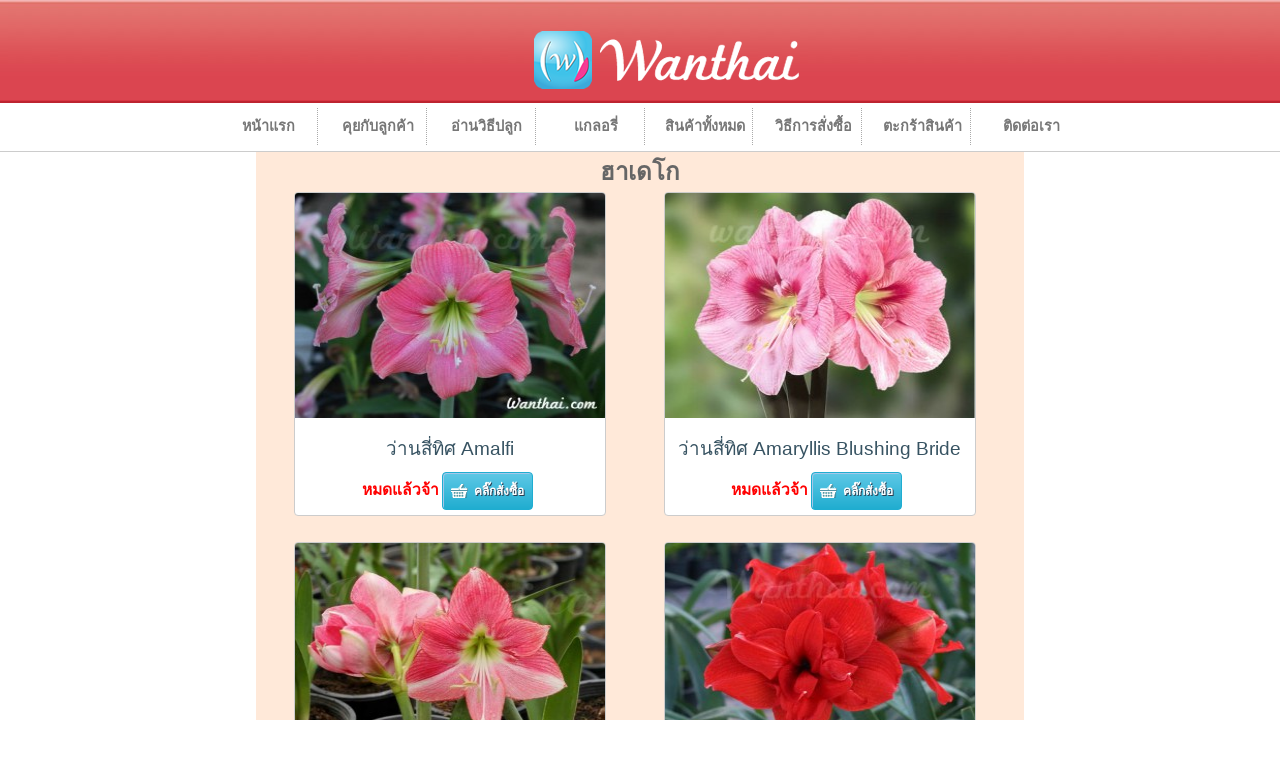

--- FILE ---
content_type: text/html; charset=UTF-8
request_url: https://www.wanthai.com/tag/%E0%B8%AE%E0%B8%B2%E0%B9%80%E0%B8%94%E0%B9%82%E0%B8%81
body_size: 9929
content:

<!DOCTYPE html>
<html lang="th">
<head>
<title>ฮาเดโก | Wanthai ขายว่านสี่ทิศ ฮอลแลนด์ ดอกลิลลี่ ทิวลิป ไฮยาซินธ์ ดอกไม้</title>

	<meta name="robots" content="index, follow" />
	<meta name="viewport" content="width=device-width, initial-scale=1">	
	<meta charset="UTF-8" />
	<meta http-equiv="X-UA-Compatible" content="IE=edge" />	
	<meta property="og:site_name" content="Wanthai" />
   	<meta property="fb:app_id" content="251130595011163" />
   	<meta property="og:title" content="Wanthai ขายว่านสี่ทิศ ฮอลแลนด์ ดอกลิลลี่ ทิวลิป ไฮยาซินธ์ ดอกไม้ " />
	<meta property="og:image" content="/og-image.jpg" />
<script type="application/ld+json">
{"@context":"https://schema.org","@type":"Organization","name":"Wanthai ขายว่านสี่ทิศ ฮอลแลนด์ ดอกลิลลี่ ทิวลิป ไฮยาซินธ์ ดอกไม้","url":"https://www.wanthai.com","logo":"https://www.wanthai.com/wt-logo-google-200x200.png","contactPoint":[{"@type":"ContactPoint","telephone":"(+66)88-120-7188","contactType":"customer service","availableLanguage":["Thai"," English"],"contactOption":[]}],"sameAs":["https://www.facebook.com/wanthaishop","https://www.instagram.com/wanthaishop/","https://twitter.com/wanthaishop"]},
{"@context": "https://schema.org","@type": "WebSite","url": "https://www.wanthai.com/","potentialAction": {"@type": "SearchAction",	"target": "https://www.wanthai.com/?s={search_term_string}","query-input": "required name=search_term_string"}}
</script>
    
<meta property="og:url" content="https://www.wanthai.com/tag/%E0%B8%AE%E0%B8%B2%E0%B9%80%E0%B8%94%E0%B9%82%E0%B8%81" />
    <meta property="og:description" content="Wanthai ขายว่านสี่ทิศ ฮอลแลนด์ ดอกลิลลี่ ทิวลิป ไฮยาซินธ์ ดอกไม้" />
    <meta property="og:type" content="website" />
   	<meta name="twitter:card" content="summary" />
   	<meta name="twitter:site" content="@wanthaishop" />
   	<meta name="twitter:creator" content="@wanthaishop" />
   	<meta name="twitter:title" content="Wanthai ขายว่านสี่ทิศ ฮอลแลนด์ ดอกลิลลี่ ทิวลิป ไฮยาซินธ์ ดอกไม้ " />
   	<meta name="twitter:description" content="Wanthai ขายว่านสี่ทิศ ฮอลแลนด์ ดอกลิลลี่ ทิวลิป ไฮยาซินธ์ ดอกไม้" />
   	<meta name="twitter:url" content="https://www.wanthai.com/" />
   	<meta name="twitter:image" content="https://www.wanthai.com/logo.png"/>
	<meta name="msapplication-TileColor" content="#FFFFFF" />
	<meta name="msapplication-TileImage" content="/mstile-144x144.png" />	
	<link rel="shortcut icon" href="/favicon.ico" />
	<link rel="apple-touch-icon" href="/apple-touch-icon.png" />
	<link rel="help" href="/wetalk/faqtalk" />
	<link rel="search" type="application/opensearchdescription+xml" href="https://www.wanthai.com/th.xml" title="Wanthai ขายว่านสี่ทิศ ลิลลี่ แกลดิโอลัส" />
	<link rel="alternate" type="application/rss+xml" title="Wanthai ขายว่านสี่ทิศ ฮอลแลนด์ ดอกลิลลี่ ทิวลิป ไฮยาซินธ์ ดอกไม้ RSS Feed" href="https://www.wanthai.com/feed" />
	<meta name="agd-partner-manual-verification" />
	<meta name="msvalidate.01" content="85C49AD4F88D7E498396F9555AEB3D8F" />
	<!--meta name="majestic-site-verification" content="MJ12_d5b392a9-5ef7-4505-ad88-2177adaa876b"-->			
	
<!--wanthai.com--><!-- Google Tag Manager -->
<script>(function(w,d,s,l,i){w[l]=w[l]||[];w[l].push({'gtm.start':
new Date().getTime(),event:'gtm.js'});var f=d.getElementsByTagName(s)[0],
j=d.createElement(s),dl=l!='dataLayer'?'&l='+l:'';j.async=true;j.src=
'https://www.googletagmanager.com/gtm.js?id='+i+dl;f.parentNode.insertBefore(j,f);
})(window,document,'script','dataLayer','GTM-NPPMTN9');</script>
<!-- End Google Tag Manager -->
<script>
  (function(i,s,o,g,r,a,m){i['GoogleAnalyticsObject']=r;i[r]=i[r]||function(){
  (i[r].q=i[r].q||[]).push(arguments)},i[r].l=1*new Date();a=s.createElement(o),
  m=s.getElementsByTagName(o)[0];a.async=1;a.src=g;m.parentNode.insertBefore(a,m)
  })(window,document,'script','https://www.google-analytics.com/analytics.js','ga');

  ga('create', 'UA-7172325-10', 'auto');
  ga('require', 'ecommerce', 'ecommerce.js');
  ga('require', 'GTM-KZSKSJS');
  ga('send', 'pageview');

</script>
<!-- Google tag (gtag.js) -->
<script async src="https://www.googletagmanager.com/gtag/js?id=G-4Z9CZ4704Q"></script>
<script>
  window.dataLayer = window.dataLayer || [];
  function gtag(){dataLayer.push(arguments);}
  gtag('js', new Date());

  gtag('config', 'G-4Z9CZ4704Q');
</script>	
</head>
<body id="top">
<div id="page">	
	<header>	
		<div id="header">			
			<div id="nav-box">
				<div id="logo">
					<div id="logo-menu"><a href="#menu"><span><img src="https://www.wanthai.com/wp-content/themes/doubledream/images/icon-menu.png" alt="Menu" > เมนู</span></a></div>
					<div id="logo-wt"><a href="https://www.wanthai.com" title="Go to Wanthai.com ขายว่านสี่ทิศ ฮอลแลนด์ ลิลลี่ ไฮยาซินธ์ ปทุมมา"><img src="https://www.wanthai.com/wp-content/themes/doubledream/images/logo-wanthai.png" id="logoimg" alt="Wanthai ขายไม้หัว ลิลลี่ ว่านสี่ทิศ ไฮยาซิน" ></a></div>
					<div id="shopping-cart"><a href="/shopping-cart" title="Shopping Cart"><img src="https://www.wanthai.com/wp-content/themes/doubledream/images/icon-shopping-cart.gif" alt="Shopping Cart"></a></div>
				</div>
				<div id="menubox">
					<nav>
						<div id="navigation">
<div id="menu">
<ul id="nav"><li class="nav-start">&nbsp;</li><li id="menu-item-8911" class="menu-item menu-item-type-custom menu-item-object-custom menu-item-home menu-item-8911"><a href="https://www.wanthai.com/">หน้าแรก</a></li>
<li id="menu-item-1668" class="menu-item menu-item-type-post_type menu-item-object-page menu-item-has-children menu-item-1668"><a href="https://www.wanthai.com/wetalk">คุยกับลูกค้า</a>
<ul  class="sub-menu">
	<li id="menu-item-10221" class="menu-item menu-item-type-post_type menu-item-object-page menu-item-10221"><a href="https://www.wanthai.com/reviews">รีวิวจากลูกค้า</a></li>
	<li id="menu-item-1670" class="menu-item menu-item-type-post_type menu-item-object-page menu-item-1670"><a href="https://www.wanthai.com/wetalk/amaryllis-testimonial">ความคิดเห็นจากลูกค้า</a></li>
	<li id="menu-item-1669" class="menu-item menu-item-type-post_type menu-item-object-page menu-item-1669"><a href="https://www.wanthai.com/wetalk/faqtalk">คำถามที่พบบ่อย</a></li>
	<li id="menu-item-9007" class="menu-item menu-item-type-post_type menu-item-object-page menu-item-9007"><a href="https://www.wanthai.com/blog">Blog ข่าวสารและบทความ</a></li>
</ul>
</li>
<li id="menu-item-6868" class="menu-item menu-item-type-custom menu-item-object-custom menu-item-has-children menu-item-6868"><a title="ความรู้เรื่องไม้หัว ลิลลี่ ว่านสี่ทิศ ไฮยาซิน" href="/howto/">อ่านวิธีปลูก</a>
<ul  class="sub-menu">
	<li id="menu-item-5594" class="menu-item menu-item-type-post_type menu-item-object-page menu-item-5594"><a href="https://www.wanthai.com/howto/how-to-tulip">วิธีการปลูกทิวลิป</a></li>
	<li id="menu-item-7996" class="menu-item menu-item-type-post_type menu-item-object-page menu-item-7996"><a href="https://www.wanthai.com/howto/growing-on-the-water">วิธีการปลูกไม้หัวในน้ำเย็น</a></li>
	<li id="menu-item-7988" class="menu-item menu-item-type-post_type menu-item-object-page menu-item-7988"><a href="https://www.wanthai.com/howto/howto-hyacinth">วิธีปลูกไฮยาซินธ์ Hyacinth</a></li>
	<li id="menu-item-5599" class="menu-item menu-item-type-post_type menu-item-object-page menu-item-5599"><a href="https://www.wanthai.com/howto/lily-guide">วิธีปลูกลิลลี่</a></li>
	<li id="menu-item-1673" class="menu-item menu-item-type-post_type menu-item-object-page menu-item-1673"><a href="https://www.wanthai.com/howto/amaryllis-flowering">วิธีบังคับให้ว่านสี่ทิศออกดอก</a></li>
	<li id="menu-item-10219" class="menu-item menu-item-type-post_type menu-item-object-page menu-item-10219"><a href="https://www.wanthai.com/howto/howto-crinum">วิธีปลูกพลับพลึง</a></li>
	<li id="menu-item-1675" class="menu-item menu-item-type-post_type menu-item-object-page menu-item-1675"><a href="https://www.wanthai.com/howto/amaryllis-myth">ว่านสี่ทิศ-เสริมดวง</a></li>
	<li id="menu-item-9578" class="menu-item menu-item-type-post_type menu-item-object-page menu-item-9578"><a href="https://www.wanthai.com/howto/dicentra-guide">วิธีปลูก หทัยหยาดทิพย์ Bleeding Heart</a></li>
	<li id="menu-item-5598" class="menu-item menu-item-type-post_type menu-item-object-page menu-item-5598"><a href="https://www.wanthai.com/howto/%e0%b8%a7%e0%b8%b4%e0%b8%98%e0%b8%b5%e0%b8%9b%e0%b8%a5%e0%b8%b9%e0%b8%81-papilio-butterfly">วิธีปลูกว่านสี่ทิศ Papilio Butterfly</a></li>
	<li id="menu-item-13355" class="menu-item menu-item-type-post_type menu-item-object-page menu-item-13355"><a href="https://www.wanthai.com/howto/howto-lily-of-the-valley">วิธีปลูก Lily of the Valley</a></li>
	<li id="menu-item-13354" class="menu-item menu-item-type-post_type menu-item-object-page menu-item-13354"><a href="https://www.wanthai.com/howto/howto-cyclamen">วิธีปลูกไซคลาเมน</a></li>
	<li id="menu-item-8011" class="menu-item menu-item-type-post_type menu-item-object-page menu-item-8011"><a href="https://www.wanthai.com/howto/howto-dahlia">วิธีปลูกรักเร่ Dahlia</a></li>
	<li id="menu-item-10220" class="menu-item menu-item-type-post_type menu-item-object-page menu-item-10220"><a href="https://www.wanthai.com/howto/howto-polianthes-tuberose">วิธีปลูกซ่อนกลิ่น Polianthes Tuberose</a></li>
	<li id="menu-item-5593" class="menu-item menu-item-type-post_type menu-item-object-page menu-item-5593"><a href="https://www.wanthai.com/howto/howto-grow-daffodil">วิธีการปลูก ดารารัตน์ Paperwhite</a></li>
	<li id="menu-item-6188" class="menu-item menu-item-type-post_type menu-item-object-page menu-item-6188"><a href="https://www.wanthai.com/howto-calyptratum">วิธีปลูก H. Calyptratum</a></li>
	<li id="menu-item-5596" class="menu-item menu-item-type-post_type menu-item-object-page menu-item-5596"><a href="https://www.wanthai.com/howto/gladiolus-guide">วิธีปลูกแกลดิโอลัส</a></li>
	<li id="menu-item-5597" class="menu-item menu-item-type-post_type menu-item-object-page menu-item-5597"><a href="https://www.wanthai.com/howto/curcuma">วิธีการปลูกปทุมมา</a></li>
	<li id="menu-item-8391" class="menu-item menu-item-type-post_type menu-item-object-page menu-item-8391"><a href="https://www.wanthai.com/howto/howto-calla-lily">วิธีปลูก คาล่าลิลลี่ Calla Lily</a></li>
</ul>
</li>
<li id="menu-item-1674" class="menu-item menu-item-type-post_type menu-item-object-page menu-item-has-children menu-item-1674"><a href="https://www.wanthai.com/gallery">แกลอรี่</a>
<ul  class="sub-menu">
	<li id="menu-item-10232" class="menu-item menu-item-type-post_type menu-item-object-page menu-item-10232"><a href="https://www.wanthai.com/gallery/fansphotos">แกลอรี่ รูปถ่ายจากลูกค้า</a></li>
	<li id="menu-item-8917" class="menu-item menu-item-type-custom menu-item-object-custom menu-item-8917"><a href="/gallery">แกลอรี่ ดอกไม้</a></li>
	<li id="menu-item-5573" class="menu-item menu-item-type-post_type menu-item-object-page menu-item-5573"><a href="https://www.wanthai.com/gallery/gallery-hyacinth">แกลอรี่ไฮยาซินธ์ ไม้หัวดอกหอม</a></li>
	<li id="menu-item-1671" class="menu-item menu-item-type-post_type menu-item-object-page menu-item-1671"><a href="https://www.wanthai.com/gallery/gallery-flower-royal-flora-2011">แกลอรี่งานพืชสวนโลก</a></li>
	<li id="menu-item-1719" class="menu-item menu-item-type-post_type menu-item-object-page menu-item-1719"><a href="https://www.wanthai.com/gallery/gallery-japan-flower-2012">แกลอรี่ไม้ดอกจากญี่ปุ่น</a></li>
	<li id="menu-item-5568" class="menu-item menu-item-type-post_type menu-item-object-page menu-item-5568"><a href="https://www.wanthai.com/gallery/gallery-lily">แกลอรี่ดอกลิลลี่สวยๆ</a></li>
	<li id="menu-item-1672" class="menu-item menu-item-type-post_type menu-item-object-page menu-item-1672"><a href="https://www.wanthai.com/gallery/gallery-flower-doi-tung">แกลอรี่ไม้งามบนดอยตุง</a></li>
</ul>
</li>
<li id="menu-item-5588" class="menu-item menu-item-type-custom menu-item-object-custom menu-item-has-children menu-item-5588"><a href="/category/wanall">สินค้าทั้งหมด</a>
<ul  class="sub-menu">
	<li id="menu-item-5577" class="menu-item menu-item-type-custom menu-item-object-custom menu-item-5577"><a href="/category/tulip?utm_source=web&#038;utm_medium=menu&#038;utm_campaign=tulip">ทิวลิป Tulip</a></li>
	<li id="menu-item-10245" class="menu-item menu-item-type-custom menu-item-object-custom menu-item-10245"><a href="/category/gardening?utm_source=web&#038;utm_medium=menu&#038;utm_campaign=gardening">อุปกรณ์ดูแลต้นไม้</a></li>
	<li id="menu-item-5576" class="menu-item menu-item-type-custom menu-item-object-custom menu-item-5576"><a href="/category/hyacinths?utm_source=web&#038;utm_medium=menu&#038;utm_campaign=hyacinths">ไฮยาซินธ์ Hyacinth</a></li>
	<li id="menu-item-10223" class="menu-item menu-item-type-custom menu-item-object-custom menu-item-10223"><a href="/category/lily?utm_source=web&#038;utm_medium=menu&#038;utm_campaign=lily">ลิลลี่ Lily</a></li>
	<li id="menu-item-5574" class="menu-item menu-item-type-custom menu-item-object-custom menu-item-5574"><a href="/category/amaryllis?utm_source=web&#038;utm_medium=menu&#038;utm_campaign=amaryllis">ว่านสี่ทิศ Amaryllis</a></li>
	<li id="menu-item-10222" class="menu-item menu-item-type-custom menu-item-object-custom menu-item-10222"><a href="/category/crinum?utm_source=web&#038;utm_medium=menu&#038;utm_campaign=crinum">พลับพลึง Crinum</a></li>
	<li id="menu-item-12731" class="menu-item menu-item-type-custom menu-item-object-custom menu-item-12731"><a href="/category/officeplants?utm_source=web&#038;utm_medium=menu&#038;utm_campaign=officeplants">ต้นไม้สำหรับ Work from home</a></li>
	<li id="menu-item-5578" class="menu-item menu-item-type-custom menu-item-object-custom menu-item-5578"><a href="/category/ไม้หัวอื่นๆ?utm_source=web&#038;utm_medium=menu&#038;utm_campaign=others">ไม้หัวอื่นๆ Daffodils, Oxalis</a></li>
	<li id="menu-item-10227" class="menu-item menu-item-type-custom menu-item-object-custom menu-item-10227"><a href="/category/daffodil?utm_source=web&#038;utm_medium=menu&#038;utm_campaign=daffodil">แดฟโฟดิล Daffodils</a></li>
	<li id="menu-item-11679" class="menu-item menu-item-type-custom menu-item-object-custom menu-item-11679"><a href="/category/gladiolus?utm_source=web&#038;utm_medium=menu&#038;utm_campaign=gladiolus">แกลดิโอลัส Gladiolus</a></li>
	<li id="menu-item-10224" class="menu-item menu-item-type-custom menu-item-object-custom menu-item-10224"><a href="/category/callalily?utm_source=web&#038;utm_medium=menu&#038;utm_campaign=callalily">คาลล่าลิลลี่ Calla Lily</a></li>
	<li id="menu-item-10244" class="menu-item menu-item-type-custom menu-item-object-custom menu-item-10244"><a href="/category/dahlia?utm_source=web&#038;utm_medium=menu&#038;utm_campaign=dahlia">รักเร่ Dahlia</a></li>
	<li id="menu-item-10228" class="menu-item menu-item-type-custom menu-item-object-custom menu-item-10228"><a href="/category/rainlily?utm_source=web&#038;utm_medium=menu&#038;utm_campaign=rainlily">บัวดิน Rainlily</a></li>
	<li id="menu-item-10246" class="menu-item menu-item-type-custom menu-item-object-custom menu-item-10246"><a href="/category/flowerseeds?utm_source=web&#038;utm_medium=menu&#038;utm_campaign=seeds">เมล็ดดอกไม้</a></li>
</ul>
</li>
<li id="menu-item-1677" class="menu-item menu-item-type-post_type menu-item-object-page menu-item-has-children menu-item-1677"><a href="https://www.wanthai.com/shipping-rates">วิธีการสั่งซื้อ</a>
<ul  class="sub-menu">
	<li id="menu-item-8918" class="menu-item menu-item-type-custom menu-item-object-custom menu-item-8918"><a href="/shipping-rates">วิธีการสั่งซื้อและการจัดส่ง</a></li>
	<li id="menu-item-8822" class="menu-item menu-item-type-post_type menu-item-object-page menu-item-8822"><a href="https://www.wanthai.com/tracking">ตรวจสอบสถานะสินค้า</a></li>
</ul>
</li>
<li id="menu-item-39" class="menu-item menu-item-type-post_type menu-item-object-page menu-item-39"><a href="https://www.wanthai.com/shopping-cart">ตะกร้าสินค้า</a></li>
<li id="menu-item-37" class="menu-item menu-item-type-post_type menu-item-object-page menu-item-has-children menu-item-37"><a href="https://www.wanthai.com/contactus">ติดต่อเรา</a>
<ul  class="sub-menu">
	<li id="menu-item-7897" class="menu-item menu-item-type-post_type menu-item-object-page menu-item-7897"><a href="https://www.wanthai.com/contactus/line">แอดไลน์ LINE เพิ่มเป็นเพื่อน</a></li>
	<li id="menu-item-14391" class="menu-item menu-item-type-custom menu-item-object-custom menu-item-14391"><a title="Wanthai Tik Tok" href="https://www.tiktok.com/@wanthaishop">Tik Tok</a></li>
</ul>
</li>
<li class="nav-end">&nbsp;</li></ul></div>
</div>
					</nav><br class="clear"/>
				</div>						
			</div>
		</div>
	</header>
	<div id="content">
	<div class="sec-header"><h1>ฮาเดโก</h1></div>
	<div class="post-nav">
			<div></div>
	</div>
	<section>		
		<article>
		
		<div class="table-product">
        
			             
        
                <div class='table-row'>        
                <div class="table-column1">
                        
                    <div class="post post-grid" id="post-4013">
                        <div class="post-title">
                        <p class="post-edit" style="float:right;"></p>
                        <h2 class="post-txt-title">
                            <a href="https://www.wanthai.com/%e0%b8%a7%e0%b9%88%e0%b8%b2%e0%b8%99%e0%b8%aa%e0%b8%b5%e0%b9%88%e0%b8%97%e0%b8%b4%e0%b8%a8-hadeco-amalfi.html" rel="bookmark" title="Permanent link to อะมาลฟี Amalfi&reg;">
                            อะมาลฟี Amalfi&reg;</a>
                        </h2>
                        </div>                 
                        
                    
                        <div class="post-content">            
                        <div id="attachment_4339" style="width: 310px" class="wp-caption aligncenter"><a href="https://www.wanthai.com/wp-content/uploads/2013/10/wt-amalfi-2013-10-11-3.jpg" rel="lightbox[4013]" title="อะมาลฟี Amalfi&reg;"><img class="size-medium wp-image-4339" style="border: 3px solid #7dcfe7;" src="https://www.wanthai.com/wp-content/uploads/2013/10/wt-amalfi-2013-10-11-3-300x225.jpg" alt="ว่านสี่ทิศ Amalfi" width="300" height="225" srcset="https://www.wanthai.com/wp-content/uploads/2013/10/wt-amalfi-2013-10-11-3-300x225.jpg 300w, https://www.wanthai.com/wp-content/uploads/2013/10/wt-amalfi-2013-10-11-3.jpg 720w" sizes="(max-width: 300px) 100vw, 300px" /></a></p>
<p class="wp-caption-text">ว่านสี่ทิศ Amalfi</p>
</div>
<p align="center"><span class="post-price">หมดแล้วจ้า</span> <a href="https://www.wanthai.com/%e0%b8%a7%e0%b9%88%e0%b8%b2%e0%b8%99%e0%b8%aa%e0%b8%b5%e0%b9%88%e0%b8%97%e0%b8%b4%e0%b8%a8-hadeco-amalfi.html#post-4013" class="more-link"><span>คลิ๊กสั่งซื้อ</span></a></p>
            
                        </div>
                    </div>      
                </div>
                
                              
             
        
                        
                <div class="table-column2">
                        
                    <div class="post post-grid" id="post-2207">
                        <div class="post-title">
                        <p class="post-edit" style="float:right;"></p>
                        <h2 class="post-txt-title">
                            <a href="https://www.wanthai.com/%e0%b8%a7%e0%b9%88%e0%b8%b2%e0%b8%99%e0%b8%aa%e0%b8%b5%e0%b9%88%e0%b8%97%e0%b8%b4%e0%b8%a8-hadeco-blushing-bride.html" rel="bookmark" title="Permanent link to บลัชชิ่งไบรด์ Blushing Bride&reg;">
                            บลัชชิ่งไบรด์ Blushing Bride&reg;</a>
                        </h2>
                        </div>                 
                        
                    
                        <div class="post-content">            
                        <div id="attachment_7904" style="width: 310px" class="wp-caption aligncenter"><a href="https://www.wanthai.com/wp-content/uploads/2016/01/wt-hip-blushingbride-2.jpg" rel="lightbox[2207]" title="บลัชชิ่งไบรด์ Blushing Bride&reg;"><img class="size-medium wp-image-7904" style="border: 3px solid #7dcfe7;" src="https://www.wanthai.com/wp-content/uploads/2016/01/wt-hip-blushingbride-2-300x225.jpg" alt="ว่านสี่ทิศ Amaryllis Blushing Bride" width="300" height="225" srcset="https://www.wanthai.com/wp-content/uploads/2016/01/wt-hip-blushingbride-2-300x225.jpg 300w, https://www.wanthai.com/wp-content/uploads/2016/01/wt-hip-blushingbride-2.jpg 720w" sizes="(max-width: 300px) 100vw, 300px" /></a></p>
<p class="wp-caption-text">ว่านสี่ทิศ Amaryllis Blushing Bride</p>
</div>
<p align="center"><span class="post-price">หมดแล้วจ้า</span> <a href="https://www.wanthai.com/%e0%b8%a7%e0%b9%88%e0%b8%b2%e0%b8%99%e0%b8%aa%e0%b8%b5%e0%b9%88%e0%b8%97%e0%b8%b4%e0%b8%a8-hadeco-blushing-bride.html#post-2207" class="more-link"><span>คลิ๊กสั่งซื้อ</span></a></p>
            
                        </div>
                    </div>      
                </div>
                
                </div><br class="clear"/>              
             
        
                <div class='table-row'>        
                <div class="table-column1">
                        
                    <div class="post post-grid" id="post-2202">
                        <div class="post-title">
                        <p class="post-edit" style="float:right;"></p>
                        <h2 class="post-txt-title">
                            <a href="https://www.wanthai.com/%e0%b8%a7%e0%b9%88%e0%b8%b2%e0%b8%99%e0%b8%aa%e0%b8%b5%e0%b9%88%e0%b8%97%e0%b8%b4%e0%b8%a8-hadeco-hollywood.html" rel="bookmark" title="Permanent link to ว่านสี่ทิศ ฮอลลีวูด Hollywood&reg;">
                            ว่านสี่ทิศ ฮอลลีวูด Hollywood&reg;</a>
                        </h2>
                        </div>                 
                        
                    
                        <div class="post-content">            
                        <div id="attachment_4718" style="width: 310px" class="wp-caption aligncenter"><a href="https://www.wanthai.com/wp-content/uploads/2014/01/wt-hollywood-2013-1.jpg" rel="lightbox[2202]" title="ว่านสี่ทิศ ฮอลลีวูด Hollywood&reg;"><img class="size-medium wp-image-4718" style="border: 3px solid #7dcfe7;" src="https://www.wanthai.com/wp-content/uploads/2014/01/wt-hollywood-2013-1-300x225.jpg" alt="ว่านสี่ทิศ Hollwood" width="300" height="225" srcset="https://www.wanthai.com/wp-content/uploads/2014/01/wt-hollywood-2013-1-300x225.jpg 300w, https://www.wanthai.com/wp-content/uploads/2014/01/wt-hollywood-2013-1.jpg 720w" sizes="(max-width: 300px) 100vw, 300px" /></a></p>
<p class="wp-caption-text">ว่านสี่ทิศ Hollwood</p>
</div>
<p align="center"><span class="post-price">หมดแล้วจ้า</span> <a href="https://www.wanthai.com/%e0%b8%a7%e0%b9%88%e0%b8%b2%e0%b8%99%e0%b8%aa%e0%b8%b5%e0%b9%88%e0%b8%97%e0%b8%b4%e0%b8%a8-hadeco-hollywood.html#post-2202" class="more-link"><span>คลิ๊กสั่งซื้อ</span></a></p>
            
                        </div>
                    </div>      
                </div>
                
                              
             
        
                        
                <div class="table-column2">
                        
                    <div class="post post-grid" id="post-2220">
                        <div class="post-title">
                        <p class="post-edit" style="float:right;"></p>
                        <h2 class="post-txt-title">
                            <a href="https://www.wanthai.com/%e0%b8%a7%e0%b9%88%e0%b8%b2%e0%b8%99%e0%b8%aa%e0%b8%b5%e0%b9%88%e0%b8%97%e0%b8%b4%e0%b8%a8-hadeco-ragtime.html" rel="bookmark" title="Permanent link to ว่านสี่ทิศ แร็กไทม์ Ragtime&reg;">
                            ว่านสี่ทิศ แร็กไทม์ Ragtime&reg;</a>
                        </h2>
                        </div>                 
                        
                    
                        <div class="post-content">            
                        <div id="attachment_7580" style="width: 310px" class="wp-caption aligncenter"><a href="https://www.wanthai.com/wp-content/uploads/2015/10/wt-hip-ragtime-1.jpg" rel="lightbox[2220]" title="ว่านสี่ทิศ แร็กไทม์ Ragtime&reg;"><img class="size-medium wp-image-7580" style="border: 3px solid #7dcfe7;" src="https://www.wanthai.com/wp-content/uploads/2015/10/wt-hip-ragtime-1-300x225.jpg" alt="ว่านสี่ทิศ Ragtime" width="300" height="225" srcset="https://www.wanthai.com/wp-content/uploads/2015/10/wt-hip-ragtime-1-300x225.jpg 300w, https://www.wanthai.com/wp-content/uploads/2015/10/wt-hip-ragtime-1.jpg 720w" sizes="(max-width: 300px) 100vw, 300px" /></a></p>
<p class="wp-caption-text">ว่านสี่ทิศ Ragtime</p>
</div>
<p align="center"><span class="post-price">หมดแล้วจ้า</span> <a href="https://www.wanthai.com/%e0%b8%a7%e0%b9%88%e0%b8%b2%e0%b8%99%e0%b8%aa%e0%b8%b5%e0%b9%88%e0%b8%97%e0%b8%b4%e0%b8%a8-hadeco-ragtime.html#post-2220" class="more-link"><span>คลิ๊กสั่งซื้อ</span></a></p>
            
                        </div>
                    </div>      
                </div>
                
                </div><br class="clear"/>              
             
        
                <div class='table-row'>        
                <div class="table-column1">
                        
                    <div class="post post-grid" id="post-2223">
                        <div class="post-title">
                        <p class="post-edit" style="float:right;"></p>
                        <h2 class="post-txt-title">
                            <a href="https://www.wanthai.com/%e0%b8%a7%e0%b9%88%e0%b8%b2%e0%b8%99%e0%b8%aa%e0%b8%b5%e0%b9%88%e0%b8%97%e0%b8%b4%e0%b8%a8-hadeco-rocknroll.html" rel="bookmark" title="Permanent link to ร็อคแอนโรลล์ Rock n Roll&reg;">
                            ร็อคแอนโรลล์ Rock n Roll&reg;</a>
                        </h2>
                        </div>                 
                        
                    
                        <div class="post-content">            
                        <div id="attachment_7545" style="width: 310px" class="wp-caption aligncenter"><a href="https://www.wanthai.com/wp-content/uploads/2015/07/wt-hip-rocknroll-2014-5.jpg" rel="lightbox[2223]" title="ร็อคแอนโรลล์ Rock n Roll&reg;"><img class="size-medium wp-image-7545" style="border: 3px solid #7dcfe7;" src="https://www.wanthai.com/wp-content/uploads/2015/07/wt-hip-rocknroll-2014-5-300x225.jpg" alt="ว่านสี่ทิศ Rock n Roll" width="300" height="225" srcset="https://www.wanthai.com/wp-content/uploads/2015/07/wt-hip-rocknroll-2014-5-300x225.jpg 300w, https://www.wanthai.com/wp-content/uploads/2015/07/wt-hip-rocknroll-2014-5.jpg 720w" sizes="(max-width: 300px) 100vw, 300px" /></a></p>
<p class="wp-caption-text">ว่านสี่ทิศ Rock n Roll</p>
</div>
<p align="center"><span class="post-price">หมดแล้วจ้า</span> <a href="https://www.wanthai.com/%e0%b8%a7%e0%b9%88%e0%b8%b2%e0%b8%99%e0%b8%aa%e0%b8%b5%e0%b9%88%e0%b8%97%e0%b8%b4%e0%b8%a8-hadeco-rocknroll.html#post-2223" class="more-link"><span>คลิ๊กสั่งซื้อ</span></a></p>
            
                        </div>
                    </div>      
                </div>
                
                              
             
        
                        
                <div class="table-column2">
                        
                    <div class="post post-grid" id="post-2227">
                        <div class="post-title">
                        <p class="post-edit" style="float:right;"></p>
                        <h2 class="post-txt-title">
                            <a href="https://www.wanthai.com/%e0%b8%a7%e0%b9%88%e0%b8%b2%e0%b8%99%e0%b8%aa%e0%b8%b5%e0%b9%88%e0%b8%97%e0%b8%b4%e0%b8%a8-hadeco-first-love.html" rel="bookmark" title="Permanent link to เฟิร์สเลิฟ First Love&reg;">
                            เฟิร์สเลิฟ First Love&reg;</a>
                        </h2>
                        </div>                 
                        
                    
                        <div class="post-content">            
                        <div id="attachment_4611" style="width: 310px" class="wp-caption aligncenter"><a href="https://www.wanthai.com/wp-content/uploads/2013/12/wt-firstlove-2013-5.jpg" rel="lightbox[2227]" title="เฟิร์สเลิฟ First Love&reg;"><img class="size-medium wp-image-4611" style="border: 3px solid #7dcfe7;" alt="Amaryllis First Love" src="https://www.wanthai.com/wp-content/uploads/2013/12/wt-firstlove-2013-5-300x225.jpg" width="300" height="225" srcset="https://www.wanthai.com/wp-content/uploads/2013/12/wt-firstlove-2013-5-300x225.jpg 300w, https://www.wanthai.com/wp-content/uploads/2013/12/wt-firstlove-2013-5.jpg 720w" sizes="(max-width: 300px) 100vw, 300px" /></a></p>
<p class="wp-caption-text">Amaryllis First Love</p>
</div>
<p align="center"><span class="post-price">หมดแล้วจ้า</span> <a href="https://www.wanthai.com/%e0%b8%a7%e0%b9%88%e0%b8%b2%e0%b8%99%e0%b8%aa%e0%b8%b5%e0%b9%88%e0%b8%97%e0%b8%b4%e0%b8%a8-hadeco-first-love.html#post-2227" class="more-link"><span>คลิ๊กสั่งซื้อ</span></a></p>
            
                        </div>
                    </div>      
                </div>
                
                </div><br class="clear"/>              
             
        
                <div class='table-row'>        
                <div class="table-column1">
                        
                    <div class="post post-grid" id="post-4020">
                        <div class="post-title">
                        <p class="post-edit" style="float:right;"></p>
                        <h2 class="post-txt-title">
                            <a href="https://www.wanthai.com/%e0%b8%a7%e0%b9%88%e0%b8%b2%e0%b8%99%e0%b8%aa%e0%b8%b5%e0%b9%88%e0%b8%97%e0%b8%b4%e0%b8%a8-green-dragon.html" rel="bookmark" title="Permanent link to กรีนดรากอน Green Dragon&reg;">
                            กรีนดรากอน Green Dragon&reg;</a>
                        </h2>
                        </div>                 
                        
                    
                        <div class="post-content">            
                        <div id="attachment_4022" style="width: 310px" class="wp-caption aligncenter"><a href="https://www.wanthai.com/wp-content/uploads/2013/08/wt-hadeco-greendragon-2013-a.jpg" rel="lightbox[4020]" title="กรีนดรากอน Green Dragon&reg;"><img class="size-medium wp-image-4022" style="border: 3px solid #7dcfe7;" alt="ว่านสี่ทิศ Green Dragon" src="https://www.wanthai.com/wp-content/uploads/2013/08/wt-hadeco-greendragon-2013-a-300x225.jpg" width="300" height="225" srcset="https://www.wanthai.com/wp-content/uploads/2013/08/wt-hadeco-greendragon-2013-a-300x225.jpg 300w, https://www.wanthai.com/wp-content/uploads/2013/08/wt-hadeco-greendragon-2013-a.jpg 720w" sizes="(max-width: 300px) 100vw, 300px" /></a></p>
<p class="wp-caption-text">ว่านสี่ทิศ Green Dragon</p>
</div>
<p align="center"><span class="post-price">หมดแล้วจ้า</span> <a href="https://www.wanthai.com/%e0%b8%a7%e0%b9%88%e0%b8%b2%e0%b8%99%e0%b8%aa%e0%b8%b5%e0%b9%88%e0%b8%97%e0%b8%b4%e0%b8%a8-green-dragon.html#post-4020" class="more-link"><span>คลิ๊กสั่งซื้อ</span></a></p>
            
                        </div>
                    </div>      
                </div>
                
                              
             
        
                        
                <div class="table-column2">
                        
                    <div class="post post-grid" id="post-2241">
                        <div class="post-title">
                        <p class="post-edit" style="float:right;"></p>
                        <h2 class="post-txt-title">
                            <a href="https://www.wanthai.com/%e0%b8%a7%e0%b9%88%e0%b8%b2%e0%b8%99%e0%b8%aa%e0%b8%b5%e0%b9%88%e0%b8%97%e0%b8%b4%e0%b8%a8-hadeco-wedding.html" rel="bookmark" title="Permanent link to เว็ดดิ้งแดนซ์ Wedding Dance&reg;">
                            เว็ดดิ้งแดนซ์ Wedding Dance&reg;</a>
                        </h2>
                        </div>                 
                        
                    
                        <div class="post-content">            
                        <div id="attachment_8040" style="width: 310px" class="wp-caption aligncenter"><a href="https://www.wanthai.com/wp-content/uploads/2016/01/wt-hip-wedding-dance-5.jpg" rel="lightbox[2241]" title="เว็ดดิ้งแดนซ์ Wedding Dance&reg;"><img class="size-medium wp-image-8040" style="border: 3px solid #7dcfe7;" src="https://www.wanthai.com/wp-content/uploads/2016/01/wt-hip-wedding-dance-5-300x225.jpg" alt="ว่านสี่ทิศ Wedding Dance" width="300" height="225" srcset="https://www.wanthai.com/wp-content/uploads/2016/01/wt-hip-wedding-dance-5-300x225.jpg 300w, https://www.wanthai.com/wp-content/uploads/2016/01/wt-hip-wedding-dance-5.jpg 720w" sizes="(max-width: 300px) 100vw, 300px" /></a></p>
<p class="wp-caption-text">ว่านสี่ทิศ Wedding Dance</p>
</div>
<p align="center"><span class="post-price">หมดแล้วจ้า</span> <a href="https://www.wanthai.com/%e0%b8%a7%e0%b9%88%e0%b8%b2%e0%b8%99%e0%b8%aa%e0%b8%b5%e0%b9%88%e0%b8%97%e0%b8%b4%e0%b8%a8-hadeco-wedding.html#post-2241" class="more-link"><span>คลิ๊กสั่งซื้อ</span></a></p>
            
                        </div>
                    </div>      
                </div>
                
                </div><br class="clear"/>              
             
        
                <div class='table-row'>        
                <div class="table-column1">
                        
                    <div class="post post-grid" id="post-4041">
                        <div class="post-title">
                        <p class="post-edit" style="float:right;"></p>
                        <h2 class="post-txt-title">
                            <a href="https://www.wanthai.com/%e0%b8%a7%e0%b9%88%e0%b8%b2%e0%b8%99%e0%b8%aa%e0%b8%b5%e0%b9%88%e0%b8%97%e0%b8%b4%e0%b8%a8-hadeco-merryxmas.html" rel="bookmark" title="Permanent link to เมอรี่คริสมาสต์ Merry Xmas&reg;">
                            เมอรี่คริสมาสต์ Merry Xmas&reg;</a>
                        </h2>
                        </div>                 
                        
                    
                        <div class="post-content">            
                        <div id="attachment_4333" style="width: 310px" class="wp-caption aligncenter"><a href="https://www.wanthai.com/wp-content/uploads/2013/08/wt-merryxmas-2013-1.jpg" rel="lightbox[4041]" title="เมอรี่คริสมาสต์ Merry Xmas&reg;"><img class="size-medium wp-image-4333" style="border: 3px solid #7dcfe7;" alt="ว่านสี่ทิศ Merry Christmas" src="https://www.wanthai.com/wp-content/uploads/2013/08/wt-merryxmas-2013-1-300x225.jpg" width="300" height="225" srcset="https://www.wanthai.com/wp-content/uploads/2013/08/wt-merryxmas-2013-1-300x225.jpg 300w, https://www.wanthai.com/wp-content/uploads/2013/08/wt-merryxmas-2013-1.jpg 720w" sizes="(max-width: 300px) 100vw, 300px" /></a></p>
<p class="wp-caption-text">ว่านสี่ทิศ Merry Christmas</p>
</div>
<p align="center"><span class="post-price">หมดแล้วจ้า</span> <a href="https://www.wanthai.com/%e0%b8%a7%e0%b9%88%e0%b8%b2%e0%b8%99%e0%b8%aa%e0%b8%b5%e0%b9%88%e0%b8%97%e0%b8%b4%e0%b8%a8-hadeco-merryxmas.html#post-4041" class="more-link"><span>คลิ๊กสั่งซื้อ</span></a></p>
            
                        </div>
                    </div>      
                </div>
                
                              
             
        
                        
                <div class="table-column2">
                        
                    <div class="post post-grid" id="post-2177">
                        <div class="post-title">
                        <p class="post-edit" style="float:right;"></p>
                        <h2 class="post-txt-title">
                            <a href="https://www.wanthai.com/%e0%b8%a7%e0%b9%88%e0%b8%b2%e0%b8%99%e0%b8%aa%e0%b8%b5%e0%b9%88%e0%b8%97%e0%b8%b4%e0%b8%a8-hadeco-miracle.html" rel="bookmark" title="Permanent link to ว่านสี่ทิศ มิราเคิล Miracle&reg;">
                            ว่านสี่ทิศ มิราเคิล Miracle&reg;</a>
                        </h2>
                        </div>                 
                        
                    
                        <div class="post-content">            
                        <div id="attachment_5430" style="width: 310px" class="wp-caption aligncenter"><a href="https://www.wanthai.com/wp-content/uploads/2012/09/wt-hadeco-miracle-3.jpg" rel="lightbox[2177]" title="ว่านสี่ทิศ มิราเคิล Miracle&reg;"><img class="size-medium wp-image-5430" style="border: 3px solid #7dcfe7;" src="https://www.wanthai.com/wp-content/uploads/2012/09/wt-hadeco-miracle-3-300x225.jpg" alt="ว่านสี่ทิศ Miracle ว่านสี่ทิศดอกสีแดง" width="300" height="225" srcset="https://www.wanthai.com/wp-content/uploads/2012/09/wt-hadeco-miracle-3-300x225.jpg 300w, https://www.wanthai.com/wp-content/uploads/2012/09/wt-hadeco-miracle-3.jpg 720w" sizes="(max-width: 300px) 100vw, 300px" /></a></p>
<p class="wp-caption-text">ว่านสี่ทิศ Miracle ว่านสี่ทิศดอกสีแดง ดอกไม้</p>
</div>
<p align="center"><span class="post-price">หมดแล้วจ้า</span> <a href="https://www.wanthai.com/%e0%b8%a7%e0%b9%88%e0%b8%b2%e0%b8%99%e0%b8%aa%e0%b8%b5%e0%b9%88%e0%b8%97%e0%b8%b4%e0%b8%a8-hadeco-miracle.html#post-2177" class="more-link"><span>คลิ๊กสั่งซื้อ</span></a></p>
            
                        </div>
                    </div>      
                </div>
                
                </div><br class="clear"/>              
             
        
                <div class='table-row'>        
                <div class="table-column1">
                        
                    <div class="post post-grid" id="post-4028">
                        <div class="post-title">
                        <p class="post-edit" style="float:right;"></p>
                        <h2 class="post-txt-title">
                            <a href="https://www.wanthai.com/%e0%b8%a7%e0%b9%88%e0%b8%b2%e0%b8%99%e0%b8%aa%e0%b8%b5%e0%b9%88%e0%b8%97%e0%b8%b4%e0%b8%a8-hadeco-graffiti.html" rel="bookmark" title="Permanent link to กราฟิตี้ Graffiti&reg;">
                            กราฟิตี้ Graffiti&reg;</a>
                        </h2>
                        </div>                 
                        
                    
                        <div class="post-content">            
                        <div id="attachment_4631" style="width: 310px" class="wp-caption aligncenter"><a href="https://www.wanthai.com/wp-content/uploads/2013/12/wt-graffiti-2013-3.jpg" rel="lightbox[4028]" title="กราฟิตี้ Graffiti&reg;"><img class="size-medium wp-image-4631" style="border: 3px solid #7dcfe7;" src="https://www.wanthai.com/wp-content/uploads/2013/12/wt-graffiti-2013-3-300x225.jpg" alt="ว่านสี่ทิศ Graffiti" width="300" height="225" srcset="https://www.wanthai.com/wp-content/uploads/2013/12/wt-graffiti-2013-3-300x225.jpg 300w, https://www.wanthai.com/wp-content/uploads/2013/12/wt-graffiti-2013-3.jpg 720w" sizes="(max-width: 300px) 100vw, 300px" /></a></p>
<p class="wp-caption-text">ว่านสี่ทิศ Graffiti</p>
</div>
<p align="center"><span class="post-price">หมดแล้วจ้า</span> <a href="https://www.wanthai.com/%e0%b8%a7%e0%b9%88%e0%b8%b2%e0%b8%99%e0%b8%aa%e0%b8%b5%e0%b9%88%e0%b8%97%e0%b8%b4%e0%b8%a8-hadeco-graffiti.html#post-4028" class="more-link"><span>คลิ๊กสั่งซื้อ</span></a></p>
            
                        </div>
                    </div>      
                </div>
                
                              
             
        
                        
                <div class="table-column2">
                        
                    <div class="post post-grid" id="post-4050">
                        <div class="post-title">
                        <p class="post-edit" style="float:right;"></p>
                        <h2 class="post-txt-title">
                            <a href="https://www.wanthai.com/%e0%b8%a7%e0%b9%88%e0%b8%b2%e0%b8%99%e0%b8%aa%e0%b8%b5%e0%b9%88%e0%b8%97%e0%b8%b4%e0%b8%a8-hadeco-trentino.html" rel="bookmark" title="Permanent link to เทรนติโน่ Trentino&reg;">
                            เทรนติโน่ Trentino&reg;</a>
                        </h2>
                        </div>                 
                        
                    
                        <div class="post-content">            
                        <div id="attachment_4633" style="width: 310px" class="wp-caption aligncenter"><a href="https://www.wanthai.com/wp-content/uploads/2013/12/wt-trentino-2013-2.jpg" rel="lightbox[4050]" title="เทรนติโน่ Trentino&reg;"><img class="size-medium wp-image-4633" style="border: 3px solid #7dcfe7;" src="https://www.wanthai.com/wp-content/uploads/2013/12/wt-trentino-2013-2-300x225.jpg" alt="ว่านสี่ทิศ Trentino" width="300" height="225" srcset="https://www.wanthai.com/wp-content/uploads/2013/12/wt-trentino-2013-2-300x225.jpg 300w, https://www.wanthai.com/wp-content/uploads/2013/12/wt-trentino-2013-2.jpg 720w" sizes="(max-width: 300px) 100vw, 300px" /></a></p>
<p class="wp-caption-text">ว่านสี่ทิศ Trentino</p>
</div>
<p align="center"><span class="post-price">หมดแล้วจ้า</span> <a href="https://www.wanthai.com/%e0%b8%a7%e0%b9%88%e0%b8%b2%e0%b8%99%e0%b8%aa%e0%b8%b5%e0%b9%88%e0%b8%97%e0%b8%b4%e0%b8%a8-hadeco-trentino.html#post-4050" class="more-link"><span>คลิ๊กสั่งซื้อ</span></a></p>
            
                        </div>
                    </div>      
                </div>
                
                </div><br class="clear"/>              
                          		</div><br class="clear"/>		
		</article>	
	<div class="post-nav">
			<div></div>
	</div>
	</section>
</div>
	</div><br class="clear"/>
	<footer>
		<div id="footer">
			<div id="footerbtt"><a class="btt" href="#top">กลับสู่ด้านบน <img src="https://www.wanthai.com/wp-content/themes/doubledream/images/icon-btt.png"></a></div>
			<div class="footer-row">
					<div class="footer-block">
						<span class="footer-icon-top footer-wt-logo">&nbsp;</span><br/>
						<h3 class="footer-txt-header">เหตุผลที่ควรซื้อสินค้าจากเรา</h3><br/>
						<ul id="footer-pop">
							<li>การจัดส่งรวดเร็วทันใจ</li>
							<li>สินค้าหัวใหญ่สมบูรณ์</li>
							<li>มีสินค้าหลากหลายพันธุ์ให้เลือก</li>
							<li>สั่งซื้อระบบออนไลน์สะดวกสบาย</li>
							<li>บริการดีใส่ใจลูกค้าทุกคน</li>
							<li>บริการหลังการขายและให้ความรู้ฟรี</li>
						</ul>                 
					</div>
					<div class="footer-block">
						<span class="footer-icon-top footer-wt-list">&nbsp;</span><br/>
						<h3 class="footer-txt-header">สินค้าที่มีจำหน่าย</h3><br/>
						<ul id="footer-link">
							<li><a href="/category/wanall?utm_source=web&utm_medium=footer&utm_campaign=wanall" title="สินค้าทั้งหมด">สินค้าทั้งหมด</a></li>
							<li><a href="/category/amaryllis?utm_source=web&utm_medium=footer&utm_campaign=amaryllis" title="ว่านสี่ทิศ" target="_blank">ว่านสี่ทิศ</a></li>
							<li><a href="/category/tulip?utm_source=web&utm_medium=footer&utm_campaign=tulip" title="ทิวลิป" target="_blank">ทิวลิป</a></li>
							<li><a href="/category/hyacinths?utm_source=web&utm_medium=footer&utm_campaign=hyacinths" title="ไฮยาซินธ์" target="_blank">ไฮยาซินธ์</a></li>
							<li><a href="/category/crinum?utm_source=web&utm_medium=footer&utm_campaign=crinum" title="พลับพลึง" target="_blank">พลับพลึง</a></li>
							<li><a href="/category/smart?utm_source=web&utm_medium=footer&utm_campaign=smartproducts" title="Smart Products" target="_blank">Smart Products</a></li>
							<li><a href="/category/lily?utm_source=web&utm_medium=footer&utm_campaign=lily" title="ลิลลี่" target="_blank">ลิลลี่</a></li>							
							<li><a href="/category/double-flower?utm_source=web&utm_medium=footer&utm_campaign=doubleflower" title="ดอกซ้อน" target="_blank">ดอกซ้อน</a></li>	
							<li><a href="/category/officeplants?utm_source=web&utm_medium=footer&utm_campaign=officeplants" title="ต้นไม้สำหรับออฟฟิศ" target="_blank">ต้นไม้สำหรับออฟฟิศ</a></li>  
                            <li><a href="/category/gardening?utm_source=web&utm_medium=footer&utm_campaign=garden-accessories" title="อุปกรณ์ปลูกต้นไม้" target="_blank">อุปกรณ์ปลูกต้นไม้</a></li>   
							<li><a href="/category/ไม้หัวอื่นๆ?utm_source=web&utm_medium=footer&utm_campaign=others" title="ไม้หัวอื่นๆ" target="_blank">ไม้หัวอื่นๆ Dicentra</a></li>
							<li><a href="/category/dahlia?utm_source=web&utm_medium=footer&utm_campaign=dahlia" title="รักเร่" target="_blank">รักเร่</a></li>             
                            <!--li><a href="/category/callalily?utm_source=web&utm_medium=footer&utm_campaign=callalily" title="คาลล่าลิลลี่" target="_blank">คาลล่าลิลลี่</a></li-->
							<!--li><a href="/category/daffodil?utm_source=web&utm_medium=footer&utm_campaign=daffodil" title="แดฟโฟดิล" target="_blank">แดฟโฟดิล</a></li-->
							<li><a href="/category/gladiolus?utm_source=web&utm_medium=footer&utm_campaign=gladiolus" title="แกลดิโอลัส" target="_blank">แกลดิโอลัส</a></li>
							<li><a href="/category/tuberose?utm_source=web&utm_medium=footer&utm_campaign=tuberose" title="ซ่อนกลิ่น" target="_blank">ซ่อนกลิ่น</a></li>							
							<!--li><a href="/category/rainlily?utm_source=web&utm_medium=footer&utm_campaign=rainlily" title="บัวดิน" target="_blank">บัวดิน</a></li--!>		
							<!--li><a href="/category/flowerseeds?utm_source=web&utm_medium=footer&utm_campaign=flower-seed" title="เมล็ดดอกไม้">เมล็ดดอกไม้</a></li-->
							<li><a href="/tag/ดอกไม้สวยสุดๆ?utm_source=web&utm_medium=footer&utm_campaign=beauty-flower" title="ดอกไม้สวยสุดๆ">ดอกไม้สวยสุดๆ</a></li>
						</ul>
					</div>
					<div class="footer-block">
						<span class="footer-icon-top footer-wt-contact">&nbsp;</span><br/>
						<h3 class="footer-txt-header">ติดต่อเราได้หลายช่องทาง</h3><br/>
						<div class="footer-split">
							<div class="footer-fblike"><span class="footer-txt-fb">35,383</span> <span class="footer-txt-fb2">LIKES</span><br/></div>
						</div>
						<div class="footer-split">
						<ul id="footer-social">
							<li><span class="social social1"><a href="https://www.facebook.com/wanthaishop" title="Like Wanthai Fanpage" rel="nofollow"  target="_blank">Facebook</a></span></li>
							<li><span class="social social2"><a href="https://www.tiktok.com/@wanthaishop" title="TikTok Wanthai" rel="nofollow" target="_blank">TikTok</a></span></li>
							<li><span class="social social3"><a href="https://bulbpot.blogspot.com" title="Blogger Wanthai" rel="nofollow" target="_blank">Blogger</a></span></li>
							<li><span class="social social4"><a href="/line" title="LINE Wanthai" target="_blank">LINE</a></span></li>
						</ul>
						</div><br/>
						<div class="footer-split">
							<h3 class="footer-txt-header">ยินดีรับบัตรเครดิต</h3><br/>
							<ul id="footer-credit">
								<li><span class="credit credit1">VISA, MASTER CARD, AMERICAN EXPRESS</span></li>
							</ul><br/>
							<span id="footer-ssl"><a href="https://letsencrypt.org" rel="nofollow" target="_blank">SSL Certificate</a></span>
							<a href="/privacy-policy" rel="nofollow" target="_blank">นโยบายข้อมูลส่วนบุคคล PDPA</a>
						</div>
					</div>
				</div>
			</div>
			<div id="footer-bottom">
				&copy; สงวนลิขสิทธิ์ 2026 Wanthai ขายดอกไม้ ว่านสี่ทิศ ลิลลี่ ทิวลิป ไฮยาซินธ์ แกลดิโอลัส แดฟโฟดิล จัดส่งทางไปรษณีย์ ร้านของเราก่อตั้งในปี 2011 สินค้านำเข้าจากฮอลแลนด์ อิสราเอล ออสเตรเลีย แอฟริกาใต้ ญี่ปุ่น จากแหล่งที่ดีที่สุด
			</div>
		</div>		
	</footer>
</div>
<link rel="stylesheet" href="https://www.wanthai.com/wp-content/themes/doubledream/style.css?ver=2.70">

	
	
<!-- All in One SEO Pack 3.2.10 by Michael Torbert of Semper Fi Web Design[43,131] -->

<meta name="keywords"  content="hadeco,sonatini,amalfi,ฮาเดโก,ไม้ดอก,ว่านสี่ทิศ,ว่านสี่ทิศแอฟริกา,ว่านสี่ทิศฮอลแลนด์,ว่านสี่ทิศสีชมพู,blushing bride,บลัชชิ่งไบรด์,ดอกไม้เมืองหนาว,ว่านสี่ทิศดอกชั้นเดียว,ขายว่านสี่ทิศ,ว่านสี่ทิศดอกสีชมพู,hollywood,ฮอลลีวูด,amaryllis,hippeastrum,ดอกสีชมพู,ragtime,แร็กไทม์,ว่านสี่ทิศสีแดง,ว่านสี่ทิศดอกซ้อน,ว่านสี่ทิศดอกสีแดง,rock n roll,ร็อคแอนโรลล์,ดอกซ้อน,ดอกสีแดง,first love,เฟิร์สเลิฟ,green dragon,wedding dance,เว็ดดิ้งแดนซ์,ดอกไม้สีขาว,ดอกสีขาว,ว่านสี่ทิศชั้นเดียว,merry christmas,miracle,มิราเคิล,graffiti,trentino" />

<script type="application/ld+json" class="aioseop-schema">{"@context":"https://schema.org","@graph":[{"@type":"Organization","@id":"https://www.wanthai.com/#organization","url":"https://www.wanthai.com/","name":"Wanthai \u0e02\u0e32\u0e22\u0e27\u0e48\u0e32\u0e19\u0e2a\u0e35\u0e48\u0e17\u0e34\u0e28 \u0e2e\u0e2d\u0e25\u0e41\u0e25\u0e19\u0e14\u0e4c \u0e14\u0e2d\u0e01\u0e25\u0e34\u0e25\u0e25\u0e35\u0e48 \u0e17\u0e34\u0e27\u0e25\u0e34\u0e1b \u0e44\u0e2e\u0e22\u0e32\u0e0b\u0e34\u0e19\u0e18\u0e4c \u0e14\u0e2d\u0e01\u0e44\u0e21\u0e49","sameAs":[]},{"@type":"WebSite","@id":"https://www.wanthai.com/#website","url":"https://www.wanthai.com/","name":"Wanthai \u0e02\u0e32\u0e22\u0e27\u0e48\u0e32\u0e19\u0e2a\u0e35\u0e48\u0e17\u0e34\u0e28 \u0e2e\u0e2d\u0e25\u0e41\u0e25\u0e19\u0e14\u0e4c \u0e14\u0e2d\u0e01\u0e25\u0e34\u0e25\u0e25\u0e35\u0e48 \u0e17\u0e34\u0e27\u0e25\u0e34\u0e1b \u0e44\u0e2e\u0e22\u0e32\u0e0b\u0e34\u0e19\u0e18\u0e4c \u0e14\u0e2d\u0e01\u0e44\u0e21\u0e49","publisher":{"@id":"https://www.wanthai.com/#organization"}},{"@type":"CollectionPage","@id":"https://www.wanthai.com/tag/%e0%b8%ae%e0%b8%b2%e0%b9%80%e0%b8%94%e0%b9%82%e0%b8%81#collectionpage","url":"https://www.wanthai.com/tag/%e0%b8%ae%e0%b8%b2%e0%b9%80%e0%b8%94%e0%b9%82%e0%b8%81","inLanguage":"th-TH","name":"\u0e2e\u0e32\u0e40\u0e14\u0e42\u0e01","isPartOf":{"@id":"https://www.wanthai.com/#website"}}]}</script>
<link rel="canonical" href="https://www.wanthai.com/tag/%e0%b8%ae%e0%b8%b2%e0%b9%80%e0%b8%94%e0%b9%82%e0%b8%81" />
<!-- All in One SEO Pack -->
<link rel='dns-prefetch' href='//www.wanthai.com' />
<link rel='dns-prefetch' href='//s.w.org' />
<link rel="alternate" type="application/rss+xml" title="Wanthai ขายว่านสี่ทิศ ฮอลแลนด์ ดอกลิลลี่ ทิวลิป ไฮยาซินธ์ ดอกไม้ &raquo; ฮาเดโก Tag Feed" href="https://www.wanthai.com/tag/%e0%b8%ae%e0%b8%b2%e0%b9%80%e0%b8%94%e0%b9%82%e0%b8%81/feed" />
<link rel='stylesheet' id='mmenu-css'  href='https://www.wanthai.com/wp-content/plugins/mmenu/css/mmenu.css?ver=8' type='text/css' media='all' />
<link rel='stylesheet' id='myStyleSheets-css'  href='https://www.wanthai.com/wp-content/uploads/eshop_files/eshop.css' type='text/css' media='all' />
<link rel='stylesheet' id='lightboxStyle-css'  href='https://www.wanthai.com/wp-content/plugins/lightbox-plus/css/wt/colorbox.min.css?ver=2.7.2' type='text/css' media='screen' />
<script type='text/javascript' src='https://www.wanthai.com/wp-includes/js/jquery/jquery.js?ver=1.12.4'></script>
<script type='text/javascript' src='https://www.wanthai.com/wp-includes/js/jquery/jquery-migrate.min.js?ver=1.4.1'></script>
<script type='text/javascript' src='https://www.wanthai.com/wp-content/plugins/i-like-this/js/i-like-this.js?ver=4.8.27'></script>
<script type='text/javascript' src='https://www.wanthai.com/wp-content/plugins/mmenu/js/mmenu.js?ver=8'></script>
<link rel='https://api.w.org/' href='https://www.wanthai.com/wp-json/' />
<link rel="EditURI" type="application/rsd+xml" title="RSD" href="https://www.wanthai.com/xmlrpc.php?rsd" />
<link rel="wlwmanifest" type="application/wlwmanifest+xml" href="https://www.wanthai.com/wp-includes/wlwmanifest.xml" /> 
<meta name="generator" content="WordPress 4.8.27" />
<!--[if lt IE 8]>
<style type="text/css">
.eshoppanels li{
    display:inline;
    margin:10px 5px 0 5px;
}
</style>
<![endif]-->
<script type="text/javascript">var blogUrl = 'https://www.wanthai.com'</script>
<!-- <meta name="NextGEN" version="2.2.3" /> -->
	<link rel='stylesheet' id='myStyleSheets-css'  href='https://www.wanthai.com/wp-content/uploads/eshop_files/eshop.css?version=2.7' type='text/css' media='all' />
<!-- ngg_resource_manager_marker --><!-- ngg_resource_manager_marker --><!--Powered by eShop v6.3.14 by Rich Pedley http://www.quirm.net/--><!-- Lightbox Plus Colorbox v2.7.2/1.5.9 - 2013.01.24 - Message: 0-->
<script type="text/javascript">
jQuery(document).ready(function($){
  $("a[rel*=lightbox]").colorbox({speed:450,width:"93%",initialWidth:"300",initialHeight:"100",opacity:0.75,loop:false,scrolling:false,escKey:false,top:false,right:false,bottom:false,left:false});
});
</script>
<script type='text/javascript'>
/* <![CDATA[ */
var wpcf7 = {"apiSettings":{"root":"https:\/\/www.wanthai.com\/wp-json\/contact-form-7\/v1","namespace":"contact-form-7\/v1"},"recaptcha":{"messages":{"empty":"Please verify that you are not a robot."}}};
/* ]]> */
</script>
<script type='text/javascript' src='https://www.wanthai.com/wp-content/plugins/contact-form-7/includes/js/scripts.js?ver=5.0.5'></script>
<script type='text/javascript' src='https://www.wanthai.com/wp-content/plugins/page-links-to/dist/new-tab.js?ver=3.3.3'></script>
<script type='text/javascript' src='https://www.wanthai.com/wp-content/plugins/lightbox-plus/js/jquery.colorbox.1.5.9-min.js?ver=1.5.9'></script>
<script type='text/javascript' src='https://www.wanthai.com/wp-includes/js/wp-embed.min.js?ver=4.8.27'></script>
</body>
</html>

--- FILE ---
content_type: text/css
request_url: https://www.wanthai.com/wp-content/uploads/eshop_files/eshop.css?version=2.7
body_size: 3167
content:
#process em,form.addtocart dfn,table.eshop dfn{font-style:normal}#process em,.eshop_dcode,.paginate p span,.shipdiscount span,table.cart td span.eshoptext{font-weight:700}.eshopdetails dt,form.eshop span.altstate,form.eshop span.company{visibility:hidden; position:relative; float:left; width:100%;height: 30px;}.paginate ul li,table.eshop img,ul.eshop li a img{float:left}form.eshopform fieldset.eshoppayvia li img{vertical-align:middle;margin-left:15px}form.eshopform fieldset.eshoppayvia li img:hover{filter:alpha(opacity=60);-moz-opacity:.6;opacity:.6}.pagfoot,form.addtocart,ul.eshop li{clear:left}form.eshop input.buttonimg{width:111px;height:33px;position:relative;top:10px;margin:0}#content ul.continue-proceed li.gotocheckout a:active,form.eshop input#ppsubmit:active{top:2px;position:relative}#content form.eshop ul.eshopradio,#content form.eshop ul.eshopradio input{margin-bottom:0}table.eshop img{border:none}table.cart thead th,table.eshop thead th{color:#404040}table.eshop tr.alt{background:#F7F7F7;color:#606060}table.cart tr.stotal,table.cart tr.total{background:#F0FCFF;color:#404040}table.eshop tr.alt a{color:#3A5988}table.cart tr.stotal{height:50px}table.cart tr.stotal td.eshopempty,table.cart tr.total td.eshopempty{background:#F0FCFF}ul.eshop li a img{border-width:1px;border-style:solid;border-color:#CBD1E7}ul.eshop li a:active img,ul.eshop li a:focus img,ul.eshop li a:hover img{border-color:#0d0}ul.eshoppanels li form.addtocart{background:0 0;color:#404040;border:none}ul.eshopaz li a{border:1px solid #b5b5b5}ul.eshopaz li.current a{border:1px solid #000}ul.eshopaz li span{color:#b5b5b5;border:1px solid #b5b5b5}ul.eshopaz li a:active,ul.eshopaz li a:focus,ul.eshopaz li a:hover{border:1px solid #060}ul.eshopaz li a:active,ul.eshopaz li a:focus{background:#D1FDA5;color:#000}#content ul.continue-proceed li.gotocheckout a{-moz-border-radius:8px;-webkit-border-radius:8px;border-radius:8px;border:1px solid #337fed;text-decoration:none;background:-webkit-gradient(linear,left top,left bottom,color-stop(5%,#3d94f6),color-stop(100%,#1e62d0));background:-moz-linear-gradient(center top,#3d94f6 5%,#1e62d0 100%);background:-ms-linear-gradient(top,#3d94f6 5%,#1e62d0 100%);filter:progid:DXImageTransform.Microsoft.gradient(startColorstr='#3d94f6', endColorstr='#1e62d0');background-color:#3d94f6;color:#fff;display:inline-block;text-shadow:1px 1px 0 #1570cd;-webkit-box-shadow:inset 1px 1px 0 0 #97c4fe;-moz-box-shadow:inset 1px 1px 0 0 #97c4fe;box-shadow:inset 1px 1px 0 0 #97c4fe}#content ul.continue-proceed li.gotocheckout a:hover{background:-webkit-gradient(linear,left top,left bottom,color-stop(5%,#1e62d0),color-stop(100%,#3d94f6));background:-moz-linear-gradient(center top,#1e62d0 5%,#3d94f6 100%);background:-ms-linear-gradient(top,#1e62d0 5%,#3d94f6 100%);filter:progid:DXImageTransform.Microsoft.gradient(startColorstr='#1e62d0', endColorstr='#3d94f6');background-color:#1e62d0}#content ul.continue-proceed li.rtnshopping a{-moz-border-radius:4px;-webkit-border-radius:4px;border-radius:4px;border:1px solid #e8645a;text-decoration:none;background:-webkit-gradient(linear,left top,left bottom,color-stop(5%,#f7948c),color-stop(100%,#d53139));background:-moz-linear-gradient(center top,#f7948c 5%,#d53139 100%);background:-ms-linear-gradient(top,#f7948c 5%,#d53139 100%);filter:progid:DXImageTransform.Microsoft.gradient(startColorstr='#f7948c', endColorstr='#d53139');background-color:#f7948c;color:#fff;display:inline-block;text-shadow:1px 1px 0 #ad3a32;-webkit-box-shadow:inset 1px 1px 0 0 #f5978e;-moz-box-shadow:inset 1px 1px 0 0 #f5978e;box-shadow:inset 1px 1px 0 0 #f5978e}form.eshop input#submitit,form.eshop input.eshopbutton{-moz-border-radius:8px;-webkit-border-radius:8px;-webkit-box-shadow:inset 1px 1px 0 0 #97c4fe;-moz-box-shadow:inset 1px 1px 0 0 #97c4fe;color:#fff;text-shadow:1px 1px 0 #1570cd;display:inline-block;text-decoration:none}#content ul.continue-proceed li.rtnshopping a:hover{background:-webkit-gradient(linear,left top,left bottom,color-stop(5%,#d53139),color-stop(100%,#f7948c));background:-moz-linear-gradient(center top,#d53139 5%,#f7948c 100%);background:-ms-linear-gradient(top,#d53139 5%,#f7948c 100%);filter:progid:DXImageTransform.Microsoft.gradient(startColorstr='#d53139', endColorstr='#f7948c');background-color:#d53139}#content ul.continue-proceed li.editcart{margin:10px 0 0} li.editcart a{font-size:1.2em;} form.eshop input.eshopbutton{border-radius:8px;border:1px solid #337fed;vertical-align:middle;background:-webkit-gradient(linear,left top,left bottom,color-stop(5%,#3d94f6),color-stop(100%,#1e62d0));background:-moz-linear-gradient(center top,#3d94f6 5%,#1e62d0 100%);background:-ms-linear-gradient(top,#3d94f6 5%,#1e62d0 100%);filter:progid:DXImageTransform.Microsoft.gradient(startColorstr='#3d94f6', endColorstr='#1e62d0');background-color:#3d94f6;box-shadow:inset 1px 1px 0 0 #97c4fe}form.eshop input.eshopbutton:focus,form.eshop input.eshopbutton:hover{background:-webkit-gradient(linear,left top,left bottom,color-stop(5%,#1e62d0),color-stop(100%,#3d94f6));background:-moz-linear-gradient(center top,#1e62d0 5%,#3d94f6 100%);background:-ms-linear-gradient(top,#1e62d0 5%,#3d94f6 100%);filter:progid:DXImageTransform.Microsoft.gradient(startColorstr='#1e62d0', endColorstr='#3d94f6');background-color:#1e62d0}form.eshop input#submitit{border-radius:8px;border:1px solid #337fed;background:-webkit-gradient(linear,left top,left bottom,color-stop(5%,#3d94f6),color-stop(100%,#1e62d0));background:-moz-linear-gradient(center top,#3d94f6 5%,#1e62d0 100%);background:-ms-linear-gradient(top,#3d94f6 5%,#1e62d0 100%);filter:progid:DXImageTransform.Microsoft.gradient(startColorstr='#3d94f6', endColorstr='#1e62d0');background-color:#3d94f6;box-shadow:inset 1px 1px 0 0 #97c4fe}form.eshop input#submitit:focus,form.eshop input#submitit:hover{background:-webkit-gradient(linear,left top,left bottom,color-stop(5%,#1e62d0),color-stop(100%,#3d94f6));background:-moz-linear-gradient(center top,#1e62d0 5%,#3d94f6 100%);background:-ms-linear-gradient(top,#1e62d0 5%,#3d94f6 100%);filter:progid:DXImageTransform.Microsoft.gradient(startColorstr='#1e62d0', endColorstr='#3d94f6');background-color:#1e62d0}form.eshop input#ppsubmit{-moz-border-radius:8px;-webkit-border-radius:8px;border-radius:8px;border:1px solid #337fed;padding:10px 30px;text-decoration:none;background:-webkit-gradient(linear,left top,left bottom,color-stop(5%,#3d94f6),color-stop(100%,#1e62d0));background:-moz-linear-gradient(center top,#3d94f6 5%,#1e62d0 100%);background:-ms-linear-gradient(top,#3d94f6 5%,#1e62d0 100%);filter:progid:DXImageTransform.Microsoft.gradient(startColorstr='#3d94f6', endColorstr='#1e62d0');background-color:#3d94f6;color:#fff;display:inline-block;text-shadow:1px 1px 0 #1570cd;-webkit-box-shadow:inset 1px 1px 0 0 #97c4fe;-moz-box-shadow:inset 1px 1px 0 0 #97c4fe;box-shadow:inset 1px 1px 0 0 #97c4fe}#submitit:focus,form.eshop input#ppsubmit:hover{background:-webkit-gradient(linear,left top,left bottom,color-stop(5%,#1e62d0),color-stop(100%,#3d94f6));background:-moz-linear-gradient(center top,#1e62d0 5%,#3d94f6 100%);background:-ms-linear-gradient(top,#1e62d0 5%,#3d94f6 100%);filter:progid:DXImageTransform.Microsoft.gradient(startColorstr='#1e62d0', endColorstr='#3d94f6');background-color:#1e62d0}form.eshop input.buttonimg{background:0 0;border:none}form.eshop span.buttonwrap{position:relative;left:200px;height:60px}form.eshop label.finalize{position:relative;/*left:230px;*/padding-left:35px}form.eshop input.rad,form.eshop input.radError{vertical-align:middle;margin:5px;width:1.2em}form.eshop input#unset,form.eshop input#update{background:0 0;border:none;color:#00A6CC;margin:0}form.eshop input#update{position:relative;left:0;top:0;-moz-border-radius:8px;-webkit-border-radius:8px;border-radius:8px;border:1px solid #dcdcdc;text-decoration:none;background:-webkit-gradient(linear,left top,left bottom,color-stop(5%,#f9f9f9),color-stop(100%,#e9e9e9));background:-moz-linear-gradient(center top,#f9f9f9 5%,#e9e9e9 100%);background:-ms-linear-gradient(top,#f9f9f9 5%,#e9e9e9 100%);filter:progid:DXImageTransform.Microsoft.gradient(startColorstr='#f9f9f9', endColorstr='#e9e9e9');background-color:#f9f9f9;color:#666;display:inline-block;text-shadow:1px 1px 0 #fff;-webkit-box-shadow:inset 1px 1px 0 0 #fff;-moz-box-shadow:inset 1px 1px 0 0 #fff;box-shadow:inset 1px 1px 0 0 #fff}form.eshop fieldset.fld0 p,form.eshop input#unset{display:none}form.eshop input#update:active{position:relative;top:2px}form.eshop input#update:hover{background:-webkit-gradient(linear,left top,left bottom,color-stop(5%,#e9e9e9),color-stop(100%,#f9f9f9));background:-moz-linear-gradient(center top,#e9e9e9 5%,#f9f9f9 100%);background:-ms-linear-gradient(top,#e9e9e9 5%,#f9f9f9 100%);filter:progid:DXImageTransform.Microsoft.gradient(startColorstr='#e9e9e9', endColorstr='#f9f9f9');background-color:#e9e9e9}form.eshop fieldset{background:#FFF;color:#606060;border:1px dotted #CFD0D6}form.eshop fieldset fieldset{background:#FFF}form.eshop fieldset.fld0{float:right;border:1px dotted #CFD0D6;padding-left:5px;padding-right:5px;background-color:#F3F3F3;width:27%}form.eshop fieldset.fld2{border:0;margin:10px 0 40px 0;}form.eshop legend{color:#404040;border-width:0;border-style:solid;border-color:#DBE3F0 #B6BAC9 #B6BAC9 #DBE3F0;padding:5px 0 5px 5px}form.eshop input.focus,form.eshop input:focus,form.eshop textarea.focus,form.eshop textarea:focus{background:#fff;color:#404040;border-color:#0d0}form.dlproduct label{color:#A22F2F}.custdetails{position:relative}.eshoppanels{width:99%;margin:10px auto;padding:0 1px 10px;list-style:none}.eshoppanels li{display:-moz-inline-box;display:inline-block;vertical-align:top;margin:10px 3px 0;text-align:center}#content .eshop li,#content .pagfoot ul li,#content fieldset.eshoppayvia li,#content ul.continue-proceed li,#content ul.eshopfeatured li,#content ul.eshoppanels li,#content ul.eshoprandomlist li,#content ul.eshopshowproduct li,#content ul.eshopsubpages li,ul.eshopcats li{list-style-type:none;list-style-image:none}div.paginate ul li{background:#DEE0F1;color:#404040;border-width:1px;border-style:solid;border-color:#EAEAF6 #CECFDB #CECFDB #EAEAF6}#process{background:#E6FDCD;color:#404040;border:3px double #4EAB02}.errors{border:1px solid #F30;background-color:#FBEEF0;margin:0 0 10px}.creditline{color:#969696}table.eshop{width:99%;border-collapse:collapse;line-height:1.3em}table.eshop caption{display:none;margin-bottom:0;padding:2px 0;font-size:.9em}table.eshop thead th{font-weight:700;text-align:center}table.eshop thead th.sale{color:red}table.eshop tbody th{text-align:left}table.cart td.cqty,table.eshop .center{text-align:center}table.eshop td{padding:3px;font-size:14px}table.eshop img{margin:0 10px 0 0;vertical-align:top}table.cart td,table.cart th{padding:5px 8px}table.cart td.cqty input,table.cart tr.stotal{text-align:right}table.cart .deletecartitem input{margin:0;padding:0;vertical-align:middle;background-color:transparent;border:none;width:20px;height:20px}table.cart label.hide{position:absolute;top:-9000px;left:-9000px;height:1px}table.eshopshiprates td,table.eshopshiprates td.center{text-align:center}#zonelist thead th,table.eshopshiprates thead th{padding:2px}table.eshopshiprates{margin-bottom:10px;position:relative}#zonelist td{text-align:left}#zonelist td.code,#zonelist td.zone,table.eshopdiscounts tbody th{text-align:center}.eshopzones label{display:inline}.eshopzones .button{padding:0 5px}table.eshopdiscounts thead th#ediscount{width:8em}table.eshopdiscounts td.amts,table.eshopdiscounts td.disc{text-align:right}#eshopgateway,.cartopt,.continue-proceed,.eshop_dcode,p.jdl{text-align:center}.sgloptiondetails{font-size:15px}ul.eshop{margin:0;padding:0}ul.eshop li{margin:0 20px 20px;padding:0;line-height:1.3em}ul.eshop li a{display:block;margin:0 0 10px;padding:0;text-decoration:none}ul.eshop li a img{margin-right:20px;margin-bottom:20px}ul.eshop li a.itemref{font-size:1.3em}ul.eshoppanels li a img{float:none;margin:0}ul.eshoppanels li form select,ul.eshoppanels li form.input{display:block;width:auto;margin:2px auto}form.addtocart label,ul.eshopaz li{display:inline}ul.eshoppanels li form.addtocart{width:auto;margin-top:0;padding:0}ul.eshopaz li a,ul.eshopaz li span{padding:1px 3px}ul.eshopfeatured form.addtocart{clear:none}ul.eshopaz li{line-height:1.8em;list-style:none;margin:0 1px 0 0}ul.eshopaz li a{display:inline;margin:0}ul.eshopaz li a:active,ul.eshopaz li a:focus,ul.eshopaz li a:hover{text-decoration:underline}input.button{width:auto}input.button:active,input.button:focus,input.button:hover{cursor:pointer}form.eshop{width:96%;margin:0 auto;line-height:1.3em}.eshoppanels form.eshop{margin:0}form.eshop textarea{width:98%}form.eshop span.firstname{position:relative;float:left;margin: 10px 0 0 0; width: 100%;}form.eshop span.lastname{position:relative;float:left;margin: 10px 0 0 0; width: 100%;}form.eshop span.email{position:relative;float:left;margin: 10px 0 0 0; width: 100%;}form.eshop span.address1,form.eshop span.address2,form.eshop span.city,form.eshop span.phone,form.eshop span.state{position:relative;float:left;margin: 10px 0 0 0; width: 100%;}form.eshop span.zip{position:relative;float:left;margin: 10px 0 0 0; width: 100%;}form.eshop span.country{position:relative;float:left;}form.addtocart{width:99%;margin-top:20px;padding:5px}form.addtocart fieldset{padding:10px}form.addtocart select,form.addtocart span.sglprice{width:auto;margin-right:20px}form.addtocart input.iqty{width:2.5em;text-align:center;vertical-align:middle;margin-right:15px}form.addtocart .etext,form.addtocart .etextarea{display:block}form#eshopdlform fieldset{width:20em;margin:0 auto}form#eshopdlform input#code,form#eshopdlform input#email{width:99%;font-size:.9em;margin:0 0 10px}form#eshopdlform label{display:block;font-size:1em}#process strong,.eshop_dcode span{font-size:1.2em}form#eshopdlform input.button{display:block;margin:0 auto}.cartopt label,form.dlproduct label{display:inline}form.dlproduct{margin-bottom:20px}form#dlall fieldset,form.dlproduct fieldset{padding:15px;margin-bottom:5px}form.dlproduct .ro{width:2em;margin-right:10px}fieldset.eshoppayvia li{padding:5px}.continue-proceed{margin:10px 0 0}.continue-proceed li{margin:0 10px;padding:0;display:inline}.fld2 label,.fld4 label,.paginate ul li a,a.eshopmore{display:block}#process{width:90%;margin:10px auto 0;padding:0 15px;line-height:1.5em}#eshopgateway{padding-bottom:10px}p.eshopwidget a.cartlink,p.eshopwidget a.checkoutlink{line-height:2.5em;padding-left:32px;padding-bottom:22px}p.eshopwidget span{font-size:160%;letter-spacing:.02em;color:#DA444F;padding-right:5px}.eshopcarti_widget{background-color:#E1F5FB;border-bottom-color:#1F9FD4;border-bottom-style:dotted}.eshopwidget{font-size:120%}p.eshopwidget a.cartlink{background:url(icon-shopping-s.png) no-repeat}p.eshopwidget a.checkoutlink{background:url(icon-payment-s.png) no-repeat}.paginate{margin:5px 2px;font-size:90%}.paginate p{padding:0;line-height:2em}.paginate ul{margin:0;padding:0}.paginate ul li{padding:0 4px;margin-right:5px}p.jdl{font-size:1.2em}a.eshopmore{text-align:right}#Aeshopnum{color:#FFF;width:5%}.eshopdetails{width:70%;margin-left:80px}.creditline{text-align:center;font-size:.7em}